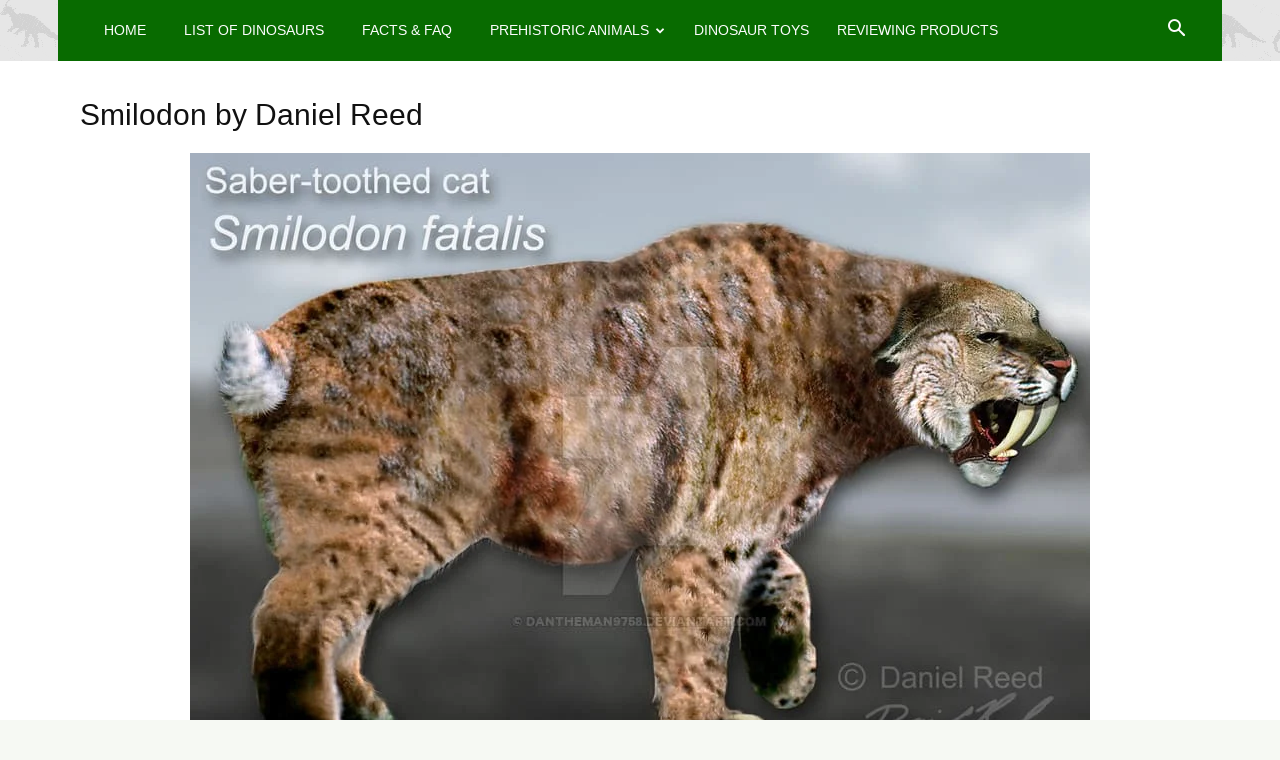

--- FILE ---
content_type: text/html; charset=UTF-8
request_url: https://newdinosaurs.com/110_smilodon_daniel_reed/
body_size: 19988
content:
<!doctype html >
<!--[if IE 8]>    <html class="ie8" lang="en"> <![endif]-->
<!--[if IE 9]>    <html class="ie9" lang="en"> <![endif]-->
<!--[if gt IE 8]><!--> <html lang="en-US"> <!--<![endif]-->
<head>
	<script async src="https://pagead2.googlesyndication.com/pagead/js/adsbygoogle.js?client=ca-pub-3349290372589316"
     crossorigin="anonymous"></script>
    <title>Smilodon by Daniel Reed</title>
    <meta charset="UTF-8" />
    <meta name="viewport" content="width=device-width, initial-scale=1.0">
    <link rel="pingback" href="https://newdinosaurs.com/xmlrpc.php" />
    <meta name='robots' content='noindex, follow' />

	<!-- This site is optimized with the Yoast SEO Premium plugin v26.6 (Yoast SEO v26.6) - https://yoast.com/wordpress/plugins/seo/ -->
	<meta property="og:locale" content="en_US" />
	<meta property="og:type" content="article" />
	<meta property="og:title" content="Smilodon by Daniel Reed" />
	<meta property="og:description" content="Smilodon by Daniel Reed" />
	<meta property="og:url" content="https://newdinosaurs.com/110_smilodon_daniel_reed/" />
	<meta property="og:site_name" content="Dinosaurs - Pictures and Facts" />
	<meta property="article:modified_time" content="2016-01-20T10:49:42+00:00" />
	<meta property="og:image" content="https://newdinosaurs.com/110_smilodon_daniel_reed" />
	<meta property="og:image:width" content="900" />
	<meta property="og:image:height" content="636" />
	<meta property="og:image:type" content="image/jpeg" />
	<meta name="twitter:card" content="summary_large_image" />
	<script type="application/ld+json" class="yoast-schema-graph">{"@context":"https://schema.org","@graph":[{"@type":"WebPage","@id":"https://newdinosaurs.com/110_smilodon_daniel_reed/","url":"https://newdinosaurs.com/110_smilodon_daniel_reed/","name":"Smilodon by Daniel Reed","isPartOf":{"@id":"https://newdinosaurs.com/#website"},"primaryImageOfPage":{"@id":"https://newdinosaurs.com/110_smilodon_daniel_reed/#primaryimage"},"image":{"@id":"https://newdinosaurs.com/110_smilodon_daniel_reed/#primaryimage"},"thumbnailUrl":"https://newdinosaurs.com/wp-content/uploads/2016/01/110_smilodon_daniel_reed.jpg","datePublished":"2016-01-08T08:53:03+00:00","dateModified":"2016-01-20T10:49:42+00:00","breadcrumb":{"@id":"https://newdinosaurs.com/110_smilodon_daniel_reed/#breadcrumb"},"inLanguage":"en-US","potentialAction":[{"@type":"ReadAction","target":["https://newdinosaurs.com/110_smilodon_daniel_reed/"]}]},{"@type":"ImageObject","inLanguage":"en-US","@id":"https://newdinosaurs.com/110_smilodon_daniel_reed/#primaryimage","url":"https://newdinosaurs.com/wp-content/uploads/2016/01/110_smilodon_daniel_reed.jpg","contentUrl":"https://newdinosaurs.com/wp-content/uploads/2016/01/110_smilodon_daniel_reed.jpg","width":900,"height":636,"caption":"Smilodon by Daniel Reed"},{"@type":"BreadcrumbList","@id":"https://newdinosaurs.com/110_smilodon_daniel_reed/#breadcrumb","itemListElement":[{"@type":"ListItem","position":1,"name":"Home","item":"https://newdinosaurs.com/"},{"@type":"ListItem","position":2,"name":"Smilodon by Daniel Reed"}]},{"@type":"WebSite","@id":"https://newdinosaurs.com/#website","url":"https://newdinosaurs.com/","name":"Dinosaurs - Pictures and Facts","description":"Pictures of dinosaurs, facts and other prehistoric animals.","publisher":{"@id":"https://newdinosaurs.com/#organization"},"potentialAction":[{"@type":"SearchAction","target":{"@type":"EntryPoint","urlTemplate":"https://newdinosaurs.com/?s={search_term_string}"},"query-input":{"@type":"PropertyValueSpecification","valueRequired":true,"valueName":"search_term_string"}}],"inLanguage":"en-US"},{"@type":"Organization","@id":"https://newdinosaurs.com/#organization","name":"NewDinosaurs.com","url":"https://newdinosaurs.com/","logo":{"@type":"ImageObject","inLanguage":"en-US","@id":"https://newdinosaurs.com/#/schema/logo/image/","url":"https://newdinosaurs.com/wp-content/uploads/2022/11/Dinosaur-Toys.jpg","contentUrl":"https://newdinosaurs.com/wp-content/uploads/2022/11/Dinosaur-Toys.jpg","width":607,"height":326,"caption":"NewDinosaurs.com"},"image":{"@id":"https://newdinosaurs.com/#/schema/logo/image/"}}]}</script>
	<!-- / Yoast SEO Premium plugin. -->


<link rel='dns-prefetch' href='//www.googletagmanager.com' />
<link rel='dns-prefetch' href='//pagead2.googlesyndication.com' />
<style id='wp-img-auto-sizes-contain-inline-css' type='text/css'>
img:is([sizes=auto i],[sizes^="auto," i]){contain-intrinsic-size:3000px 1500px}
/*# sourceURL=wp-img-auto-sizes-contain-inline-css */
</style>
<style id='wp-block-library-inline-css' type='text/css'>
:root{--wp-block-synced-color:#7a00df;--wp-block-synced-color--rgb:122,0,223;--wp-bound-block-color:var(--wp-block-synced-color);--wp-editor-canvas-background:#ddd;--wp-admin-theme-color:#007cba;--wp-admin-theme-color--rgb:0,124,186;--wp-admin-theme-color-darker-10:#006ba1;--wp-admin-theme-color-darker-10--rgb:0,107,160.5;--wp-admin-theme-color-darker-20:#005a87;--wp-admin-theme-color-darker-20--rgb:0,90,135;--wp-admin-border-width-focus:2px}@media (min-resolution:192dpi){:root{--wp-admin-border-width-focus:1.5px}}.wp-element-button{cursor:pointer}:root .has-very-light-gray-background-color{background-color:#eee}:root .has-very-dark-gray-background-color{background-color:#313131}:root .has-very-light-gray-color{color:#eee}:root .has-very-dark-gray-color{color:#313131}:root .has-vivid-green-cyan-to-vivid-cyan-blue-gradient-background{background:linear-gradient(135deg,#00d084,#0693e3)}:root .has-purple-crush-gradient-background{background:linear-gradient(135deg,#34e2e4,#4721fb 50%,#ab1dfe)}:root .has-hazy-dawn-gradient-background{background:linear-gradient(135deg,#faaca8,#dad0ec)}:root .has-subdued-olive-gradient-background{background:linear-gradient(135deg,#fafae1,#67a671)}:root .has-atomic-cream-gradient-background{background:linear-gradient(135deg,#fdd79a,#004a59)}:root .has-nightshade-gradient-background{background:linear-gradient(135deg,#330968,#31cdcf)}:root .has-midnight-gradient-background{background:linear-gradient(135deg,#020381,#2874fc)}:root{--wp--preset--font-size--normal:16px;--wp--preset--font-size--huge:42px}.has-regular-font-size{font-size:1em}.has-larger-font-size{font-size:2.625em}.has-normal-font-size{font-size:var(--wp--preset--font-size--normal)}.has-huge-font-size{font-size:var(--wp--preset--font-size--huge)}.has-text-align-center{text-align:center}.has-text-align-left{text-align:left}.has-text-align-right{text-align:right}.has-fit-text{white-space:nowrap!important}#end-resizable-editor-section{display:none}.aligncenter{clear:both}.items-justified-left{justify-content:flex-start}.items-justified-center{justify-content:center}.items-justified-right{justify-content:flex-end}.items-justified-space-between{justify-content:space-between}.screen-reader-text{border:0;clip-path:inset(50%);height:1px;margin:-1px;overflow:hidden;padding:0;position:absolute;width:1px;word-wrap:normal!important}.screen-reader-text:focus{background-color:#ddd;clip-path:none;color:#444;display:block;font-size:1em;height:auto;left:5px;line-height:normal;padding:15px 23px 14px;text-decoration:none;top:5px;width:auto;z-index:100000}html :where(.has-border-color){border-style:solid}html :where([style*=border-top-color]){border-top-style:solid}html :where([style*=border-right-color]){border-right-style:solid}html :where([style*=border-bottom-color]){border-bottom-style:solid}html :where([style*=border-left-color]){border-left-style:solid}html :where([style*=border-width]){border-style:solid}html :where([style*=border-top-width]){border-top-style:solid}html :where([style*=border-right-width]){border-right-style:solid}html :where([style*=border-bottom-width]){border-bottom-style:solid}html :where([style*=border-left-width]){border-left-style:solid}html :where(img[class*=wp-image-]){height:auto;max-width:100%}:where(figure){margin:0 0 1em}html :where(.is-position-sticky){--wp-admin--admin-bar--position-offset:var(--wp-admin--admin-bar--height,0px)}@media screen and (max-width:600px){html :where(.is-position-sticky){--wp-admin--admin-bar--position-offset:0px}}

/*# sourceURL=wp-block-library-inline-css */
</style><style id='global-styles-inline-css' type='text/css'>
:root{--wp--preset--aspect-ratio--square: 1;--wp--preset--aspect-ratio--4-3: 4/3;--wp--preset--aspect-ratio--3-4: 3/4;--wp--preset--aspect-ratio--3-2: 3/2;--wp--preset--aspect-ratio--2-3: 2/3;--wp--preset--aspect-ratio--16-9: 16/9;--wp--preset--aspect-ratio--9-16: 9/16;--wp--preset--color--black: #000000;--wp--preset--color--cyan-bluish-gray: #abb8c3;--wp--preset--color--white: #ffffff;--wp--preset--color--pale-pink: #f78da7;--wp--preset--color--vivid-red: #cf2e2e;--wp--preset--color--luminous-vivid-orange: #ff6900;--wp--preset--color--luminous-vivid-amber: #fcb900;--wp--preset--color--light-green-cyan: #7bdcb5;--wp--preset--color--vivid-green-cyan: #00d084;--wp--preset--color--pale-cyan-blue: #8ed1fc;--wp--preset--color--vivid-cyan-blue: #0693e3;--wp--preset--color--vivid-purple: #9b51e0;--wp--preset--gradient--vivid-cyan-blue-to-vivid-purple: linear-gradient(135deg,rgb(6,147,227) 0%,rgb(155,81,224) 100%);--wp--preset--gradient--light-green-cyan-to-vivid-green-cyan: linear-gradient(135deg,rgb(122,220,180) 0%,rgb(0,208,130) 100%);--wp--preset--gradient--luminous-vivid-amber-to-luminous-vivid-orange: linear-gradient(135deg,rgb(252,185,0) 0%,rgb(255,105,0) 100%);--wp--preset--gradient--luminous-vivid-orange-to-vivid-red: linear-gradient(135deg,rgb(255,105,0) 0%,rgb(207,46,46) 100%);--wp--preset--gradient--very-light-gray-to-cyan-bluish-gray: linear-gradient(135deg,rgb(238,238,238) 0%,rgb(169,184,195) 100%);--wp--preset--gradient--cool-to-warm-spectrum: linear-gradient(135deg,rgb(74,234,220) 0%,rgb(151,120,209) 20%,rgb(207,42,186) 40%,rgb(238,44,130) 60%,rgb(251,105,98) 80%,rgb(254,248,76) 100%);--wp--preset--gradient--blush-light-purple: linear-gradient(135deg,rgb(255,206,236) 0%,rgb(152,150,240) 100%);--wp--preset--gradient--blush-bordeaux: linear-gradient(135deg,rgb(254,205,165) 0%,rgb(254,45,45) 50%,rgb(107,0,62) 100%);--wp--preset--gradient--luminous-dusk: linear-gradient(135deg,rgb(255,203,112) 0%,rgb(199,81,192) 50%,rgb(65,88,208) 100%);--wp--preset--gradient--pale-ocean: linear-gradient(135deg,rgb(255,245,203) 0%,rgb(182,227,212) 50%,rgb(51,167,181) 100%);--wp--preset--gradient--electric-grass: linear-gradient(135deg,rgb(202,248,128) 0%,rgb(113,206,126) 100%);--wp--preset--gradient--midnight: linear-gradient(135deg,rgb(2,3,129) 0%,rgb(40,116,252) 100%);--wp--preset--font-size--small: 13px;--wp--preset--font-size--medium: 20px;--wp--preset--font-size--large: 36px;--wp--preset--font-size--x-large: 42px;--wp--preset--spacing--20: 0.44rem;--wp--preset--spacing--30: 0.67rem;--wp--preset--spacing--40: 1rem;--wp--preset--spacing--50: 1.5rem;--wp--preset--spacing--60: 2.25rem;--wp--preset--spacing--70: 3.38rem;--wp--preset--spacing--80: 5.06rem;--wp--preset--shadow--natural: 6px 6px 9px rgba(0, 0, 0, 0.2);--wp--preset--shadow--deep: 12px 12px 50px rgba(0, 0, 0, 0.4);--wp--preset--shadow--sharp: 6px 6px 0px rgba(0, 0, 0, 0.2);--wp--preset--shadow--outlined: 6px 6px 0px -3px rgb(255, 255, 255), 6px 6px rgb(0, 0, 0);--wp--preset--shadow--crisp: 6px 6px 0px rgb(0, 0, 0);}:where(.is-layout-flex){gap: 0.5em;}:where(.is-layout-grid){gap: 0.5em;}body .is-layout-flex{display: flex;}.is-layout-flex{flex-wrap: wrap;align-items: center;}.is-layout-flex > :is(*, div){margin: 0;}body .is-layout-grid{display: grid;}.is-layout-grid > :is(*, div){margin: 0;}:where(.wp-block-columns.is-layout-flex){gap: 2em;}:where(.wp-block-columns.is-layout-grid){gap: 2em;}:where(.wp-block-post-template.is-layout-flex){gap: 1.25em;}:where(.wp-block-post-template.is-layout-grid){gap: 1.25em;}.has-black-color{color: var(--wp--preset--color--black) !important;}.has-cyan-bluish-gray-color{color: var(--wp--preset--color--cyan-bluish-gray) !important;}.has-white-color{color: var(--wp--preset--color--white) !important;}.has-pale-pink-color{color: var(--wp--preset--color--pale-pink) !important;}.has-vivid-red-color{color: var(--wp--preset--color--vivid-red) !important;}.has-luminous-vivid-orange-color{color: var(--wp--preset--color--luminous-vivid-orange) !important;}.has-luminous-vivid-amber-color{color: var(--wp--preset--color--luminous-vivid-amber) !important;}.has-light-green-cyan-color{color: var(--wp--preset--color--light-green-cyan) !important;}.has-vivid-green-cyan-color{color: var(--wp--preset--color--vivid-green-cyan) !important;}.has-pale-cyan-blue-color{color: var(--wp--preset--color--pale-cyan-blue) !important;}.has-vivid-cyan-blue-color{color: var(--wp--preset--color--vivid-cyan-blue) !important;}.has-vivid-purple-color{color: var(--wp--preset--color--vivid-purple) !important;}.has-black-background-color{background-color: var(--wp--preset--color--black) !important;}.has-cyan-bluish-gray-background-color{background-color: var(--wp--preset--color--cyan-bluish-gray) !important;}.has-white-background-color{background-color: var(--wp--preset--color--white) !important;}.has-pale-pink-background-color{background-color: var(--wp--preset--color--pale-pink) !important;}.has-vivid-red-background-color{background-color: var(--wp--preset--color--vivid-red) !important;}.has-luminous-vivid-orange-background-color{background-color: var(--wp--preset--color--luminous-vivid-orange) !important;}.has-luminous-vivid-amber-background-color{background-color: var(--wp--preset--color--luminous-vivid-amber) !important;}.has-light-green-cyan-background-color{background-color: var(--wp--preset--color--light-green-cyan) !important;}.has-vivid-green-cyan-background-color{background-color: var(--wp--preset--color--vivid-green-cyan) !important;}.has-pale-cyan-blue-background-color{background-color: var(--wp--preset--color--pale-cyan-blue) !important;}.has-vivid-cyan-blue-background-color{background-color: var(--wp--preset--color--vivid-cyan-blue) !important;}.has-vivid-purple-background-color{background-color: var(--wp--preset--color--vivid-purple) !important;}.has-black-border-color{border-color: var(--wp--preset--color--black) !important;}.has-cyan-bluish-gray-border-color{border-color: var(--wp--preset--color--cyan-bluish-gray) !important;}.has-white-border-color{border-color: var(--wp--preset--color--white) !important;}.has-pale-pink-border-color{border-color: var(--wp--preset--color--pale-pink) !important;}.has-vivid-red-border-color{border-color: var(--wp--preset--color--vivid-red) !important;}.has-luminous-vivid-orange-border-color{border-color: var(--wp--preset--color--luminous-vivid-orange) !important;}.has-luminous-vivid-amber-border-color{border-color: var(--wp--preset--color--luminous-vivid-amber) !important;}.has-light-green-cyan-border-color{border-color: var(--wp--preset--color--light-green-cyan) !important;}.has-vivid-green-cyan-border-color{border-color: var(--wp--preset--color--vivid-green-cyan) !important;}.has-pale-cyan-blue-border-color{border-color: var(--wp--preset--color--pale-cyan-blue) !important;}.has-vivid-cyan-blue-border-color{border-color: var(--wp--preset--color--vivid-cyan-blue) !important;}.has-vivid-purple-border-color{border-color: var(--wp--preset--color--vivid-purple) !important;}.has-vivid-cyan-blue-to-vivid-purple-gradient-background{background: var(--wp--preset--gradient--vivid-cyan-blue-to-vivid-purple) !important;}.has-light-green-cyan-to-vivid-green-cyan-gradient-background{background: var(--wp--preset--gradient--light-green-cyan-to-vivid-green-cyan) !important;}.has-luminous-vivid-amber-to-luminous-vivid-orange-gradient-background{background: var(--wp--preset--gradient--luminous-vivid-amber-to-luminous-vivid-orange) !important;}.has-luminous-vivid-orange-to-vivid-red-gradient-background{background: var(--wp--preset--gradient--luminous-vivid-orange-to-vivid-red) !important;}.has-very-light-gray-to-cyan-bluish-gray-gradient-background{background: var(--wp--preset--gradient--very-light-gray-to-cyan-bluish-gray) !important;}.has-cool-to-warm-spectrum-gradient-background{background: var(--wp--preset--gradient--cool-to-warm-spectrum) !important;}.has-blush-light-purple-gradient-background{background: var(--wp--preset--gradient--blush-light-purple) !important;}.has-blush-bordeaux-gradient-background{background: var(--wp--preset--gradient--blush-bordeaux) !important;}.has-luminous-dusk-gradient-background{background: var(--wp--preset--gradient--luminous-dusk) !important;}.has-pale-ocean-gradient-background{background: var(--wp--preset--gradient--pale-ocean) !important;}.has-electric-grass-gradient-background{background: var(--wp--preset--gradient--electric-grass) !important;}.has-midnight-gradient-background{background: var(--wp--preset--gradient--midnight) !important;}.has-small-font-size{font-size: var(--wp--preset--font-size--small) !important;}.has-medium-font-size{font-size: var(--wp--preset--font-size--medium) !important;}.has-large-font-size{font-size: var(--wp--preset--font-size--large) !important;}.has-x-large-font-size{font-size: var(--wp--preset--font-size--x-large) !important;}
/*# sourceURL=global-styles-inline-css */
</style>

<style id='classic-theme-styles-inline-css' type='text/css'>
/*! This file is auto-generated */
.wp-block-button__link{color:#fff;background-color:#32373c;border-radius:9999px;box-shadow:none;text-decoration:none;padding:calc(.667em + 2px) calc(1.333em + 2px);font-size:1.125em}.wp-block-file__button{background:#32373c;color:#fff;text-decoration:none}
/*# sourceURL=/wp-includes/css/classic-themes.min.css */
</style>
<link rel='stylesheet' id='heateor_sss_frontend_css-css' href='https://newdinosaurs.com/wp-content/plugins/sassy-social-share/public/css/sassy-social-share-public.css?ver=3.3.79' type='text/css' media='all' />
<style id='heateor_sss_frontend_css-inline-css' type='text/css'>
.heateor_sss_button_instagram span.heateor_sss_svg,a.heateor_sss_instagram span.heateor_sss_svg{background:radial-gradient(circle at 30% 107%,#fdf497 0,#fdf497 5%,#fd5949 45%,#d6249f 60%,#285aeb 90%)}.heateor_sss_horizontal_sharing .heateor_sss_svg,.heateor_sss_standard_follow_icons_container .heateor_sss_svg{color:#fff;border-width:0px;border-style:solid;border-color:transparent}.heateor_sss_horizontal_sharing .heateorSssTCBackground{color:#666}.heateor_sss_horizontal_sharing span.heateor_sss_svg:hover,.heateor_sss_standard_follow_icons_container span.heateor_sss_svg:hover{border-color:transparent;}.heateor_sss_vertical_sharing span.heateor_sss_svg,.heateor_sss_floating_follow_icons_container span.heateor_sss_svg{color:#fff;border-width:0px;border-style:solid;border-color:transparent;}.heateor_sss_vertical_sharing .heateorSssTCBackground{color:#666;}.heateor_sss_vertical_sharing span.heateor_sss_svg:hover,.heateor_sss_floating_follow_icons_container span.heateor_sss_svg:hover{border-color:transparent;}@media screen and (max-width:783px) {.heateor_sss_vertical_sharing{display:none!important}}
/*# sourceURL=heateor_sss_frontend_css-inline-css */
</style>
<link rel='stylesheet' id='td-theme-css' href='https://newdinosaurs.com/wp-content/themes/Newspaper/style.css?ver=9.2.2c' type='text/css' media='all' />
<link rel='stylesheet' id='polyfill-css-css' href='https://newdinosaurs.com/wp-content/themes/Newspaper-child/css/polyfill.object-fit.css?ver=6.9' type='text/css' media='all' />
<link rel='stylesheet' id='td-theme-child-css' href='https://newdinosaurs.com/wp-content/themes/Newspaper-child/style.css?ver=9.2.2c' type='text/css' media='all' />
<script type="text/javascript" src="https://newdinosaurs.com/wp-includes/js/jquery/jquery.min.js?ver=3.7.1" id="jquery-core-js"></script>
<script type="text/javascript" src="https://newdinosaurs.com/wp-includes/js/jquery/jquery-migrate.min.js?ver=3.4.1" id="jquery-migrate-js"></script>

<!-- Google tag (gtag.js) snippet added by Site Kit -->
<!-- Google Analytics snippet added by Site Kit -->
<script type="text/javascript" src="https://www.googletagmanager.com/gtag/js?id=GT-T566C9P" id="google_gtagjs-js" async></script>
<script type="text/javascript" id="google_gtagjs-js-after">
/* <![CDATA[ */
window.dataLayer = window.dataLayer || [];function gtag(){dataLayer.push(arguments);}
gtag("set","linker",{"domains":["newdinosaurs.com"]});
gtag("js", new Date());
gtag("set", "developer_id.dZTNiMT", true);
gtag("config", "GT-T566C9P");
//# sourceURL=google_gtagjs-js-after
/* ]]> */
</script>
<script type="text/javascript" src="https://newdinosaurs.com/wp-content/themes/Newspaper-child/js/engine.js?ver=6.9" id="engine-js"></script>
<script type="text/javascript" src="https://newdinosaurs.com/wp-content/themes/Newspaper-child/js/polyfill.object-fit.min.js?ver=6.9" id="polyfill-js-js"></script>
<meta name="generator" content="Site Kit by Google 1.168.0" /><!--[if lt IE 9]><script src="https://cdnjs.cloudflare.com/ajax/libs/html5shiv/3.7.3/html5shiv.js"></script><![endif]-->
    
<!-- Google AdSense meta tags added by Site Kit -->
<meta name="google-adsense-platform-account" content="ca-host-pub-2644536267352236">
<meta name="google-adsense-platform-domain" content="sitekit.withgoogle.com">
<!-- End Google AdSense meta tags added by Site Kit -->

<!-- Google AdSense snippet added by Site Kit -->
<script type="text/javascript" async="async" src="https://pagead2.googlesyndication.com/pagead/js/adsbygoogle.js?client=ca-pub-9333270579543735&amp;host=ca-host-pub-2644536267352236" crossorigin="anonymous"></script>

<!-- End Google AdSense snippet added by Site Kit -->

<!-- JS generated by theme -->

<script>
    
    

	    var tdBlocksArray = []; //here we store all the items for the current page

	    //td_block class - each ajax block uses a object of this class for requests
	    function tdBlock() {
		    this.id = '';
		    this.block_type = 1; //block type id (1-234 etc)
		    this.atts = '';
		    this.td_column_number = '';
		    this.td_current_page = 1; //
		    this.post_count = 0; //from wp
		    this.found_posts = 0; //from wp
		    this.max_num_pages = 0; //from wp
		    this.td_filter_value = ''; //current live filter value
		    this.is_ajax_running = false;
		    this.td_user_action = ''; // load more or infinite loader (used by the animation)
		    this.header_color = '';
		    this.ajax_pagination_infinite_stop = ''; //show load more at page x
	    }


        // td_js_generator - mini detector
        (function(){
            var htmlTag = document.getElementsByTagName("html")[0];

	        if ( navigator.userAgent.indexOf("MSIE 10.0") > -1 ) {
                htmlTag.className += ' ie10';
            }

            if ( !!navigator.userAgent.match(/Trident.*rv\:11\./) ) {
                htmlTag.className += ' ie11';
            }

	        if ( navigator.userAgent.indexOf("Edge") > -1 ) {
                htmlTag.className += ' ieEdge';
            }

            if ( /(iPad|iPhone|iPod)/g.test(navigator.userAgent) ) {
                htmlTag.className += ' td-md-is-ios';
            }

            var user_agent = navigator.userAgent.toLowerCase();
            if ( user_agent.indexOf("android") > -1 ) {
                htmlTag.className += ' td-md-is-android';
            }

            if ( -1 !== navigator.userAgent.indexOf('Mac OS X')  ) {
                htmlTag.className += ' td-md-is-os-x';
            }

            if ( /chrom(e|ium)/.test(navigator.userAgent.toLowerCase()) ) {
               htmlTag.className += ' td-md-is-chrome';
            }

            if ( -1 !== navigator.userAgent.indexOf('Firefox') ) {
                htmlTag.className += ' td-md-is-firefox';
            }

            if ( -1 !== navigator.userAgent.indexOf('Safari') && -1 === navigator.userAgent.indexOf('Chrome') ) {
                htmlTag.className += ' td-md-is-safari';
            }

            if( -1 !== navigator.userAgent.indexOf('IEMobile') ){
                htmlTag.className += ' td-md-is-iemobile';
            }

        })();




        var tdLocalCache = {};

        ( function () {
            "use strict";

            tdLocalCache = {
                data: {},
                remove: function (resource_id) {
                    delete tdLocalCache.data[resource_id];
                },
                exist: function (resource_id) {
                    return tdLocalCache.data.hasOwnProperty(resource_id) && tdLocalCache.data[resource_id] !== null;
                },
                get: function (resource_id) {
                    return tdLocalCache.data[resource_id];
                },
                set: function (resource_id, cachedData) {
                    tdLocalCache.remove(resource_id);
                    tdLocalCache.data[resource_id] = cachedData;
                }
            };
        })();

    
    
var td_viewport_interval_list=[{"limitBottom":767,"sidebarWidth":228},{"limitBottom":1018,"sidebarWidth":300},{"limitBottom":1140,"sidebarWidth":324}];
var td_ajax_url="https:\/\/newdinosaurs.com\/wp-admin\/admin-ajax.php?td_theme_name=Newspaper&v=9.2.2";
var td_get_template_directory_uri="https:\/\/newdinosaurs.com\/wp-content\/themes\/Newspaper";
var tds_snap_menu="";
var tds_logo_on_sticky="show_header_logo";
var tds_header_style="5";
var td_please_wait="Please wait...";
var td_email_user_pass_incorrect="User or password incorrect!";
var td_email_user_incorrect="Email or username incorrect!";
var td_email_incorrect="Email incorrect!";
var tds_more_articles_on_post_enable="show";
var tds_more_articles_on_post_time_to_wait="";
var tds_more_articles_on_post_pages_distance_from_top=0;
var tds_theme_color_site_wide="#569622";
var tds_smart_sidebar="";
var tdThemeName="Newspaper";
var td_magnific_popup_translation_tPrev="Previous (Left arrow key)";
var td_magnific_popup_translation_tNext="Next (Right arrow key)";
var td_magnific_popup_translation_tCounter="%curr% of %total%";
var td_magnific_popup_translation_ajax_tError="The content from %url% could not be loaded.";
var td_magnific_popup_translation_image_tError="The image #%curr% could not be loaded.";
var tdDateNamesI18n={"month_names":["January","February","March","April","May","June","July","August","September","October","November","December"],"month_names_short":["Jan","Feb","Mar","Apr","May","Jun","Jul","Aug","Sep","Oct","Nov","Dec"],"day_names":["Sunday","Monday","Tuesday","Wednesday","Thursday","Friday","Saturday"],"day_names_short":["Sun","Mon","Tue","Wed","Thu","Fri","Sat"]};
var td_ad_background_click_link="";
var td_ad_background_click_target="";
</script>


<!-- Header style compiled by theme -->

<style>
    

body {
	background-color:#f6f9f3;
	background-image:url("/wp-content/uploads/2016/11/canstockphoto4721718_new.gif");
	background-attachment:fixed;
}
.td-header-wrap .black-menu .sf-menu > .current-menu-item > a,
    .td-header-wrap .black-menu .sf-menu > .current-menu-ancestor > a,
    .td-header-wrap .black-menu .sf-menu > .current-category-ancestor > a,
    .td-header-wrap .black-menu .sf-menu > li > a:hover,
    .td-header-wrap .black-menu .sf-menu > .sfHover > a,
    .td-header-style-12 .td-header-menu-wrap-full,
    .sf-menu > .current-menu-item > a:after,
    .sf-menu > .current-menu-ancestor > a:after,
    .sf-menu > .current-category-ancestor > a:after,
    .sf-menu > li:hover > a:after,
    .sf-menu > .sfHover > a:after,
    .td-header-style-12 .td-affix,
    .header-search-wrap .td-drop-down-search:after,
    .header-search-wrap .td-drop-down-search .btn:hover,
    input[type=submit]:hover,
    .td-read-more a,
    .td-post-category:hover,
    .td-grid-style-1.td-hover-1 .td-big-grid-post:hover .td-post-category,
    .td-grid-style-5.td-hover-1 .td-big-grid-post:hover .td-post-category,
    .td_top_authors .td-active .td-author-post-count,
    .td_top_authors .td-active .td-author-comments-count,
    .td_top_authors .td_mod_wrap:hover .td-author-post-count,
    .td_top_authors .td_mod_wrap:hover .td-author-comments-count,
    .td-404-sub-sub-title a:hover,
    .td-search-form-widget .wpb_button:hover,
    .td-rating-bar-wrap div,
    .td_category_template_3 .td-current-sub-category,
    .dropcap,
    .td_wrapper_video_playlist .td_video_controls_playlist_wrapper,
    .wpb_default,
    .wpb_default:hover,
    .td-left-smart-list:hover,
    .td-right-smart-list:hover,
    .woocommerce-checkout .woocommerce input.button:hover,
    .woocommerce-page .woocommerce a.button:hover,
    .woocommerce-account div.woocommerce .button:hover,
    #bbpress-forums button:hover,
    .bbp_widget_login .button:hover,
    .td-footer-wrapper .td-post-category,
    .td-footer-wrapper .widget_product_search input[type="submit"]:hover,
    .woocommerce .product a.button:hover,
    .woocommerce .product #respond input#submit:hover,
    .woocommerce .checkout input#place_order:hover,
    .woocommerce .woocommerce.widget .button:hover,
    .single-product .product .summary .cart .button:hover,
    .woocommerce-cart .woocommerce table.cart .button:hover,
    .woocommerce-cart .woocommerce .shipping-calculator-form .button:hover,
    .td-next-prev-wrap a:hover,
    .td-load-more-wrap a:hover,
    .td-post-small-box a:hover,
    .page-nav .current,
    .page-nav:first-child > div,
    .td_category_template_8 .td-category-header .td-category a.td-current-sub-category,
    .td_category_template_4 .td-category-siblings .td-category a:hover,
    #bbpress-forums .bbp-pagination .current,
    #bbpress-forums #bbp-single-user-details #bbp-user-navigation li.current a,
    .td-theme-slider:hover .slide-meta-cat a,
    a.vc_btn-black:hover,
    .td-trending-now-wrapper:hover .td-trending-now-title,
    .td-scroll-up,
    .td-smart-list-button:hover,
    .td-weather-information:before,
    .td-weather-week:before,
    .td_block_exchange .td-exchange-header:before,
    .td_block_big_grid_9.td-grid-style-1 .td-post-category,
    .td_block_big_grid_9.td-grid-style-5 .td-post-category,
    .td-grid-style-6.td-hover-1 .td-module-thumb:after,
    .td-pulldown-syle-2 .td-subcat-dropdown ul:after,
    .td_block_template_9 .td-block-title:after,
    .td_block_template_15 .td-block-title:before,
    div.wpforms-container .wpforms-form div.wpforms-submit-container button[type=submit] {
        background-color: #569622;
    }

    .td_block_template_4 .td-related-title .td-cur-simple-item:before {
        border-color: #569622 transparent transparent transparent !important;
    }

    .woocommerce .woocommerce-message .button:hover,
    .woocommerce .woocommerce-error .button:hover,
    .woocommerce .woocommerce-info .button:hover {
        background-color: #569622 !important;
    }
    
    
    .td_block_template_4 .td-related-title .td-cur-simple-item,
    .td_block_template_3 .td-related-title .td-cur-simple-item,
    .td_block_template_9 .td-related-title:after {
        background-color: #569622;
    }

    .woocommerce .product .onsale,
    .woocommerce.widget .ui-slider .ui-slider-handle {
        background: none #569622;
    }

    .woocommerce.widget.widget_layered_nav_filters ul li a {
        background: none repeat scroll 0 0 #569622 !important;
    }

    a,
    cite a:hover,
    .td_mega_menu_sub_cats .cur-sub-cat,
    .td-mega-span h3 a:hover,
    .td_mod_mega_menu:hover .entry-title a,
    .header-search-wrap .result-msg a:hover,
    .td-header-top-menu .td-drop-down-search .td_module_wrap:hover .entry-title a,
    .td-header-top-menu .td-icon-search:hover,
    .td-header-wrap .result-msg a:hover,
    .top-header-menu li a:hover,
    .top-header-menu .current-menu-item > a,
    .top-header-menu .current-menu-ancestor > a,
    .top-header-menu .current-category-ancestor > a,
    .td-social-icon-wrap > a:hover,
    .td-header-sp-top-widget .td-social-icon-wrap a:hover,
    .td-page-content blockquote p,
    .td-post-content blockquote p,
    .mce-content-body blockquote p,
    .comment-content blockquote p,
    .wpb_text_column blockquote p,
    .td_block_text_with_title blockquote p,
    .td_module_wrap:hover .entry-title a,
    .td-subcat-filter .td-subcat-list a:hover,
    .td-subcat-filter .td-subcat-dropdown a:hover,
    .td_quote_on_blocks,
    .dropcap2,
    .dropcap3,
    .td_top_authors .td-active .td-authors-name a,
    .td_top_authors .td_mod_wrap:hover .td-authors-name a,
    .td-post-next-prev-content a:hover,
    .author-box-wrap .td-author-social a:hover,
    .td-author-name a:hover,
    .td-author-url a:hover,
    .td_mod_related_posts:hover h3 > a,
    .td-post-template-11 .td-related-title .td-related-left:hover,
    .td-post-template-11 .td-related-title .td-related-right:hover,
    .td-post-template-11 .td-related-title .td-cur-simple-item,
    .td-post-template-11 .td_block_related_posts .td-next-prev-wrap a:hover,
    .comment-reply-link:hover,
    .logged-in-as a:hover,
    #cancel-comment-reply-link:hover,
    .td-search-query,
    .td-category-header .td-pulldown-category-filter-link:hover,
    .td-category-siblings .td-subcat-dropdown a:hover,
    .td-category-siblings .td-subcat-dropdown a.td-current-sub-category,
    .widget a:hover,
    .td_wp_recentcomments a:hover,
    .archive .widget_archive .current,
    .archive .widget_archive .current a,
    .widget_calendar tfoot a:hover,
    .woocommerce a.added_to_cart:hover,
    .woocommerce-account .woocommerce-MyAccount-navigation a:hover,
    #bbpress-forums li.bbp-header .bbp-reply-content span a:hover,
    #bbpress-forums .bbp-forum-freshness a:hover,
    #bbpress-forums .bbp-topic-freshness a:hover,
    #bbpress-forums .bbp-forums-list li a:hover,
    #bbpress-forums .bbp-forum-title:hover,
    #bbpress-forums .bbp-topic-permalink:hover,
    #bbpress-forums .bbp-topic-started-by a:hover,
    #bbpress-forums .bbp-topic-started-in a:hover,
    #bbpress-forums .bbp-body .super-sticky li.bbp-topic-title .bbp-topic-permalink,
    #bbpress-forums .bbp-body .sticky li.bbp-topic-title .bbp-topic-permalink,
    .widget_display_replies .bbp-author-name,
    .widget_display_topics .bbp-author-name,
    .footer-text-wrap .footer-email-wrap a,
    .td-subfooter-menu li a:hover,
    .footer-social-wrap a:hover,
    a.vc_btn-black:hover,
    .td-smart-list-dropdown-wrap .td-smart-list-button:hover,
    .td_module_17 .td-read-more a:hover,
    .td_module_18 .td-read-more a:hover,
    .td_module_19 .td-post-author-name a:hover,
    .td-instagram-user a,
    .td-pulldown-syle-2 .td-subcat-dropdown:hover .td-subcat-more span,
    .td-pulldown-syle-2 .td-subcat-dropdown:hover .td-subcat-more i,
    .td-pulldown-syle-3 .td-subcat-dropdown:hover .td-subcat-more span,
    .td-pulldown-syle-3 .td-subcat-dropdown:hover .td-subcat-more i,
    .td-block-title-wrap .td-wrapper-pulldown-filter .td-pulldown-filter-display-option:hover,
    .td-block-title-wrap .td-wrapper-pulldown-filter .td-pulldown-filter-display-option:hover i,
    .td-block-title-wrap .td-wrapper-pulldown-filter .td-pulldown-filter-link:hover,
    .td-block-title-wrap .td-wrapper-pulldown-filter .td-pulldown-filter-item .td-cur-simple-item,
    .td_block_template_2 .td-related-title .td-cur-simple-item,
    .td_block_template_5 .td-related-title .td-cur-simple-item,
    .td_block_template_6 .td-related-title .td-cur-simple-item,
    .td_block_template_7 .td-related-title .td-cur-simple-item,
    .td_block_template_8 .td-related-title .td-cur-simple-item,
    .td_block_template_9 .td-related-title .td-cur-simple-item,
    .td_block_template_10 .td-related-title .td-cur-simple-item,
    .td_block_template_11 .td-related-title .td-cur-simple-item,
    .td_block_template_12 .td-related-title .td-cur-simple-item,
    .td_block_template_13 .td-related-title .td-cur-simple-item,
    .td_block_template_14 .td-related-title .td-cur-simple-item,
    .td_block_template_15 .td-related-title .td-cur-simple-item,
    .td_block_template_16 .td-related-title .td-cur-simple-item,
    .td_block_template_17 .td-related-title .td-cur-simple-item,
    .td-theme-wrap .sf-menu ul .td-menu-item > a:hover,
    .td-theme-wrap .sf-menu ul .sfHover > a,
    .td-theme-wrap .sf-menu ul .current-menu-ancestor > a,
    .td-theme-wrap .sf-menu ul .current-category-ancestor > a,
    .td-theme-wrap .sf-menu ul .current-menu-item > a,
    .td_outlined_btn,
     .td_block_categories_tags .td-ct-item:hover {
        color: #569622;
    }

    a.vc_btn-black.vc_btn_square_outlined:hover,
    a.vc_btn-black.vc_btn_outlined:hover,
    .td-mega-menu-page .wpb_content_element ul li a:hover,
    .td-theme-wrap .td-aj-search-results .td_module_wrap:hover .entry-title a,
    .td-theme-wrap .header-search-wrap .result-msg a:hover {
        color: #569622 !important;
    }

    .td-next-prev-wrap a:hover,
    .td-load-more-wrap a:hover,
    .td-post-small-box a:hover,
    .page-nav .current,
    .page-nav:first-child > div,
    .td_category_template_8 .td-category-header .td-category a.td-current-sub-category,
    .td_category_template_4 .td-category-siblings .td-category a:hover,
    #bbpress-forums .bbp-pagination .current,
    .post .td_quote_box,
    .page .td_quote_box,
    a.vc_btn-black:hover,
    .td_block_template_5 .td-block-title > *,
    .td_outlined_btn {
        border-color: #569622;
    }

    .td_wrapper_video_playlist .td_video_currently_playing:after {
        border-color: #569622 !important;
    }

    .header-search-wrap .td-drop-down-search:before {
        border-color: transparent transparent #569622 transparent;
    }

    .block-title > span,
    .block-title > a,
    .block-title > label,
    .widgettitle,
    .widgettitle:after,
    .td-trending-now-title,
    .td-trending-now-wrapper:hover .td-trending-now-title,
    .wpb_tabs li.ui-tabs-active a,
    .wpb_tabs li:hover a,
    .vc_tta-container .vc_tta-color-grey.vc_tta-tabs-position-top.vc_tta-style-classic .vc_tta-tabs-container .vc_tta-tab.vc_active > a,
    .vc_tta-container .vc_tta-color-grey.vc_tta-tabs-position-top.vc_tta-style-classic .vc_tta-tabs-container .vc_tta-tab:hover > a,
    .td_block_template_1 .td-related-title .td-cur-simple-item,
    .woocommerce .product .products h2:not(.woocommerce-loop-product__title),
    .td-subcat-filter .td-subcat-dropdown:hover .td-subcat-more, 
    .td_3D_btn,
    .td_shadow_btn,
    .td_default_btn,
    .td_round_btn, 
    .td_outlined_btn:hover {
    	background-color: #569622;
    }

    .woocommerce div.product .woocommerce-tabs ul.tabs li.active {
    	background-color: #569622 !important;
    }

    .block-title,
    .td_block_template_1 .td-related-title,
    .wpb_tabs .wpb_tabs_nav,
    .vc_tta-container .vc_tta-color-grey.vc_tta-tabs-position-top.vc_tta-style-classic .vc_tta-tabs-container,
    .woocommerce div.product .woocommerce-tabs ul.tabs:before {
        border-color: #569622;
    }
    .td_block_wrap .td-subcat-item a.td-cur-simple-item {
	    color: #569622;
	}


    
    .td-grid-style-4 .entry-title
    {
        background-color: rgba(86, 150, 34, 0.7);
    }

    
    .td-header-wrap .td-header-top-menu-full,
    .td-header-wrap .top-header-menu .sub-menu {
        background-color: #58a02a;
    }
    .td-header-style-8 .td-header-top-menu-full {
        background-color: transparent;
    }
    .td-header-style-8 .td-header-top-menu-full .td-header-top-menu {
        background-color: #58a02a;
        padding-left: 15px;
        padding-right: 15px;
    }

    .td-header-wrap .td-header-top-menu-full .td-header-top-menu,
    .td-header-wrap .td-header-top-menu-full {
        border-bottom: none;
    }


    
    .td-header-top-menu,
    .td-header-top-menu a,
    .td-header-wrap .td-header-top-menu-full .td-header-top-menu,
    .td-header-wrap .td-header-top-menu-full a,
    .td-header-style-8 .td-header-top-menu,
    .td-header-style-8 .td-header-top-menu a,
    .td-header-top-menu .td-drop-down-search .entry-title a {
        color: #ededed;
    }

    
    .top-header-menu .current-menu-item > a,
    .top-header-menu .current-menu-ancestor > a,
    .top-header-menu .current-category-ancestor > a,
    .top-header-menu li a:hover,
    .td-header-sp-top-widget .td-icon-search:hover {
        color: #fcfcfc;
    }

    
    .td-header-wrap .td-header-menu-wrap-full,
    .td-header-menu-wrap.td-affix,
    .td-header-style-3 .td-header-main-menu,
    .td-header-style-3 .td-affix .td-header-main-menu,
    .td-header-style-4 .td-header-main-menu,
    .td-header-style-4 .td-affix .td-header-main-menu,
    .td-header-style-8 .td-header-menu-wrap.td-affix,
    .td-header-style-8 .td-header-top-menu-full {
		background-color: #086b00;
    }


    .td-boxed-layout .td-header-style-3 .td-header-menu-wrap,
    .td-boxed-layout .td-header-style-4 .td-header-menu-wrap,
    .td-header-style-3 .td_stretch_content .td-header-menu-wrap,
    .td-header-style-4 .td_stretch_content .td-header-menu-wrap {
    	background-color: #086b00 !important;
    }


    @media (min-width: 1019px) {
        .td-header-style-1 .td-header-sp-recs,
        .td-header-style-1 .td-header-sp-logo {
            margin-bottom: 28px;
        }
    }

    @media (min-width: 768px) and (max-width: 1018px) {
        .td-header-style-1 .td-header-sp-recs,
        .td-header-style-1 .td-header-sp-logo {
            margin-bottom: 14px;
        }
    }

    .td-header-style-7 .td-header-top-menu {
        border-bottom: none;
    }
    
    
    
    .sf-menu > .current-menu-item > a:after,
    .sf-menu > .current-menu-ancestor > a:after,
    .sf-menu > .current-category-ancestor > a:after,
    .sf-menu > li:hover > a:after,
    .sf-menu > .sfHover > a:after,
    .td_block_mega_menu .td-next-prev-wrap a:hover,
    .td-mega-span .td-post-category:hover,
    .td-header-wrap .black-menu .sf-menu > li > a:hover,
    .td-header-wrap .black-menu .sf-menu > .current-menu-ancestor > a,
    .td-header-wrap .black-menu .sf-menu > .sfHover > a,
    .header-search-wrap .td-drop-down-search:after,
    .header-search-wrap .td-drop-down-search .btn:hover,
    .td-header-wrap .black-menu .sf-menu > .current-menu-item > a,
    .td-header-wrap .black-menu .sf-menu > .current-menu-ancestor > a,
    .td-header-wrap .black-menu .sf-menu > .current-category-ancestor > a {
        background-color: #58a02a;
    }


    .td_block_mega_menu .td-next-prev-wrap a:hover {
        border-color: #58a02a;
    }

    .header-search-wrap .td-drop-down-search:before {
        border-color: transparent transparent #58a02a transparent;
    }

    .td_mega_menu_sub_cats .cur-sub-cat,
    .td_mod_mega_menu:hover .entry-title a,
    .td-theme-wrap .sf-menu ul .td-menu-item > a:hover,
    .td-theme-wrap .sf-menu ul .sfHover > a,
    .td-theme-wrap .sf-menu ul .current-menu-ancestor > a,
    .td-theme-wrap .sf-menu ul .current-category-ancestor > a,
    .td-theme-wrap .sf-menu ul .current-menu-item > a {
        color: #58a02a;
    }
    
    
    
    .td-header-wrap .td-header-menu-wrap .sf-menu > li > a,
    .td-header-wrap .td-header-menu-social .td-social-icon-wrap a,
    .td-header-style-4 .td-header-menu-social .td-social-icon-wrap i,
    .td-header-style-5 .td-header-menu-social .td-social-icon-wrap i,
    .td-header-style-6 .td-header-menu-social .td-social-icon-wrap i,
    .td-header-style-12 .td-header-menu-social .td-social-icon-wrap i,
    .td-header-wrap .header-search-wrap #td-header-search-button .td-icon-search {
        color: #fcfcfc;
    }
    .td-header-wrap .td-header-menu-social + .td-search-wrapper #td-header-search-button:before {
      background-color: #fcfcfc;
    }
    
    
    .td-theme-wrap .sf-menu .td-normal-menu .sub-menu {
        background-color: #086b00;
    }

    
    .td-theme-wrap .sf-menu .td-normal-menu .sub-menu .td-menu-item > a {
        color: #ffffff;
    }

    
    .td-theme-wrap .sf-menu .td-normal-menu .td-menu-item > a:hover,
    .td-theme-wrap .sf-menu .td-normal-menu .sfHover > a,
    .td-theme-wrap .sf-menu .td-normal-menu .current-menu-ancestor > a,
    .td-theme-wrap .sf-menu .td-normal-menu .current-category-ancestor > a,
    .td-theme-wrap .sf-menu .td-normal-menu .current-menu-item > a {
        background-color: #58a02a;
    }

    
    .td-theme-wrap .sf-menu .td-normal-menu .td-menu-item > a:hover,
    .td-theme-wrap .sf-menu .td-normal-menu .sfHover > a,
    .td-theme-wrap .sf-menu .td-normal-menu .current-menu-ancestor > a,
    .td-theme-wrap .sf-menu .td-normal-menu .current-category-ancestor > a,
    .td-theme-wrap .sf-menu .td-normal-menu .current-menu-item > a {
        color: #ffffff;
    }

    
    @media (max-width: 767px) {
        body .td-header-wrap .td-header-main-menu {
            background-color: #000000 !important;
        }
    }


    
    .td-menu-background:before,
    .td-search-background:before {
        background: #3a322a;
        background: -moz-linear-gradient(top, #3a322a 0%, #231e18 100%);
        background: -webkit-gradient(left top, left bottom, color-stop(0%, #3a322a), color-stop(100%, #231e18));
        background: -webkit-linear-gradient(top, #3a322a 0%, #231e18 100%);
        background: -o-linear-gradient(top, #3a322a 0%, #231e18 100%);
        background: -ms-linear-gradient(top, #3a322a 0%, #231e18 100%);
        background: linear-gradient(to bottom, #3a322a 0%, #231e18 100%);
        filter: progid:DXImageTransform.Microsoft.gradient( startColorstr='#3a322a', endColorstr='#231e18', GradientType=0 );
    }

    
    .td-mobile-content .current-menu-item > a,
    .td-mobile-content .current-menu-ancestor > a,
    .td-mobile-content .current-category-ancestor > a,
    #td-mobile-nav .td-menu-login-section a:hover,
    #td-mobile-nav .td-register-section a:hover,
    #td-mobile-nav .td-menu-socials-wrap a:hover i,
    .td-search-close a:hover i {
        color: #58a02a;
    }

    
    .td-banner-wrap-full,
    .td-header-style-11 .td-logo-wrap-full {
        background-color: #d1e0c9;
    }

    .td-header-style-11 .td-logo-wrap-full {
        border-bottom: 0;
    }

    @media (min-width: 1019px) {
        .td-header-style-2 .td-header-sp-recs,
        .td-header-style-5 .td-a-rec-id-header > div,
        .td-header-style-5 .td-g-rec-id-header > .adsbygoogle,
        .td-header-style-6 .td-a-rec-id-header > div,
        .td-header-style-6 .td-g-rec-id-header > .adsbygoogle,
        .td-header-style-7 .td-a-rec-id-header > div,
        .td-header-style-7 .td-g-rec-id-header > .adsbygoogle,
        .td-header-style-8 .td-a-rec-id-header > div,
        .td-header-style-8 .td-g-rec-id-header > .adsbygoogle,
        .td-header-style-12 .td-a-rec-id-header > div,
        .td-header-style-12 .td-g-rec-id-header > .adsbygoogle {
            margin-bottom: 24px !important;
        }
    }

    @media (min-width: 768px) and (max-width: 1018px) {
        .td-header-style-2 .td-header-sp-recs,
        .td-header-style-5 .td-a-rec-id-header > div,
        .td-header-style-5 .td-g-rec-id-header > .adsbygoogle,
        .td-header-style-6 .td-a-rec-id-header > div,
        .td-header-style-6 .td-g-rec-id-header > .adsbygoogle,
        .td-header-style-7 .td-a-rec-id-header > div,
        .td-header-style-7 .td-g-rec-id-header > .adsbygoogle,
        .td-header-style-8 .td-a-rec-id-header > div,
        .td-header-style-8 .td-g-rec-id-header > .adsbygoogle,
        .td-header-style-12 .td-a-rec-id-header > div,
        .td-header-style-12 .td-g-rec-id-header > .adsbygoogle {
            margin-bottom: 14px !important;
        }
    }

     
    .td-header-wrap .td-logo-text-container .td-logo-text {
        color: #063300;
    }

    
    .td-header-wrap .td-logo-text-container .td-tagline-text {
        color: #063300;
    }
    
   
    
    .td-header-bg:before {
        background-size: auto;
    }

    
    .td-footer-wrapper,
    .td-footer-wrapper .td_block_template_7 .td-block-title > *,
    .td-footer-wrapper .td_block_template_17 .td-block-title,
    .td-footer-wrapper .td-block-title-wrap .td-wrapper-pulldown-filter {
        background-color: #3a322a;
    }

    
    .td-sub-footer-container {
        background-color: #231e18;
    }

    
    ul.sf-menu > .td-menu-item > a,
    .td-theme-wrap .td-header-menu-social {
        font-weight:normal;
	
    }
    
    .td-post-content p,
    .td-post-content {
        font-size:18px;
	font-weight:normal;
	
    }
    
    .post blockquote p,
    .page blockquote p,
    .td-post-text-content blockquote p {
        font-size:18px;
	font-weight:normal;
	
    }
    
    .post .td_quote_box p,
    .page .td_quote_box p {
        font-size:18px;
	font-weight:normal;
	
    }
    
    .post .td_pull_quote p,
    .page .td_pull_quote p {
        font-size:18px;
	font-weight:normal;
	
    }
    
    .td-post-content li {
        font-size:18px;
	font-weight:normal;
	
    }
    
    .td-post-content h1 {
        font-weight:normal;
	
    }
    
    .td-post-content h2 {
        font-weight:normal;
	
    }
    
    .td-post-content h3 {
        font-weight:normal;
	
    }
    
    .td-post-content h4 {
        font-weight:normal;
	
    }
    
    .td-post-content h5 {
        font-weight:normal;
	
    }
    
    .td-post-content h6 {
        font-weight:normal;
	
    }





    
    body, p {
    	font-family:Lato;
	
    }
</style>

<script>
  (function(i,s,o,g,r,a,m){i['GoogleAnalyticsObject']=r;i[r]=i[r]||function(){
  (i[r].q=i[r].q||[]).push(arguments)},i[r].l=1*new Date();a=s.createElement(o),
  m=s.getElementsByTagName(o)[0];a.async=1;a.src=g;m.parentNode.insertBefore(a,m)
  })(window,document,'script','https://www.google-analytics.com/analytics.js','ga');

  ga('create', 'UA-89388457-1', 'auto');
  ga('send', 'pageview');

</script>



<!-- Global site tag (gtag.js) - Google Analytics -->
<script async src="https://www.googletagmanager.com/gtag/js?id=G-EHG26ZX01X"></script>
<script>
  window.dataLayer = window.dataLayer || [];
  function gtag(){dataLayer.push(arguments);}
  gtag('js', new Date());

  gtag('config', 'G-EHG26ZX01X');
</script><link rel="icon" href="https://newdinosaurs.com/wp-content/uploads/2025/11/cropped-logo-for-Ne-1-32x32.png" sizes="32x32" />
<link rel="icon" href="https://newdinosaurs.com/wp-content/uploads/2025/11/cropped-logo-for-Ne-1-192x192.png" sizes="192x192" />
<link rel="apple-touch-icon" href="https://newdinosaurs.com/wp-content/uploads/2025/11/cropped-logo-for-Ne-1-180x180.png" />
<meta name="msapplication-TileImage" content="https://newdinosaurs.com/wp-content/uploads/2025/11/cropped-logo-for-Ne-1-270x270.png" />
		<style type="text/css" id="wp-custom-css">
			/*
You can add your own CSS here.

Click the help icon above to learn more.
*/

body.single-post .td-post-title h1 + .td-module-meta-info {
  min-height: 0;
}

.td-g-rec + h2 {
 margin-top: 10px;
}

@media(max-width: 767px) {
body.single-post .td-crumb-container {
 min-height: 0;
}
}
		</style>
		</head>

<body class="attachment wp-singular attachment-template-default single single-attachment postid-44 attachmentid-44 attachment-jpeg wp-theme-Newspaper wp-child-theme-Newspaper-child 110_smilodon_daniel_reed global-block-template-1 td-boxed-layout" itemscope="itemscope" itemtype="https://schema.org/WebPage">

        <div class="td-scroll-up"><i class="td-icon-menu-up"></i></div>
    
    <div class="td-menu-background"></div>
<div id="td-mobile-nav">
    <div class="td-mobile-container">
        <!-- mobile menu top section -->
        <div class="td-menu-socials-wrap">
            <!-- socials -->
            <div class="td-menu-socials">
                            </div>
            <!-- close button -->
            <div class="td-mobile-close">
                <a href="#"><i class="td-icon-close-mobile"></i></a>
            </div>
        </div>

        <!-- login section -->
        
        <!-- menu section -->
        <div class="td-mobile-content">
            <div class="menu-header-menu-container"><ul id="menu-header-menu" class="td-mobile-main-menu"><li id="menu-item-2161" class="menu-item menu-item-type-post_type menu-item-object-page menu-item-home menu-item-first menu-item-2161"><a href="https://newdinosaurs.com/"><i class="fa fa-home" aria-hidden="true"></i>Home</a></li>
<li id="menu-item-1261" class="menu-item menu-item-type-taxonomy menu-item-object-category menu-item-1261"><a href="https://newdinosaurs.com/list-of-dinosaurs/"><i class="fa fa-list" aria-hidden="true"></i>List of Dinosaurs</a></li>
<li id="menu-item-1262" class="menu-item menu-item-type-taxonomy menu-item-object-category menu-item-1262"><a href="https://newdinosaurs.com/dinosaur-facts/"><i class="fa fa-lightbulb-o" aria-hidden="true"></i>Facts &#038; FAQ</a></li>
<li id="menu-item-2100" class="menu-item menu-item-type-taxonomy menu-item-object-category menu-item-has-children menu-item-2100"><a href="https://newdinosaurs.com/prehistoric-animals/"><i class="fa fa-paw" aria-hidden="true"></i>Prehistoric Animals<i class="td-icon-menu-right td-element-after"></i></a>
<ul class="sub-menu">
	<li id="menu-item-3216" class="menu-item menu-item-type-taxonomy menu-item-object-category menu-item-has-children menu-item-3216"><a href="https://newdinosaurs.com/prehistoric-animals/prehistoric-birds-fish-amphibians/">Prehistoric Birds, Fish, Amphibians&#8230;<i class="td-icon-menu-right td-element-after"></i></a>
	<ul class="sub-menu">
		<li id="menu-item-3217" class="menu-item menu-item-type-taxonomy menu-item-object-category menu-item-3217"><a href="https://newdinosaurs.com/prehistoric-animals/prehistoric-birds-fish-amphibians/prehistoric-amphibians/">Prehistoric Amphibians</a></li>
		<li id="menu-item-3218" class="menu-item menu-item-type-taxonomy menu-item-object-category menu-item-3218"><a href="https://newdinosaurs.com/prehistoric-animals/prehistoric-birds-fish-amphibians/prehistoric-birds/">Prehistoric Birds</a></li>
		<li id="menu-item-3219" class="menu-item menu-item-type-taxonomy menu-item-object-category menu-item-3219"><a href="https://newdinosaurs.com/prehistoric-animals/prehistoric-birds-fish-amphibians/prehistoric-fish/">Prehistoric Fish</a></li>
		<li id="menu-item-3220" class="menu-item menu-item-type-taxonomy menu-item-object-category menu-item-3220"><a href="https://newdinosaurs.com/prehistoric-animals/prehistoric-birds-fish-amphibians/prehistoric-sharks/">Prehistoric Sharks</a></li>
		<li id="menu-item-3221" class="menu-item menu-item-type-taxonomy menu-item-object-category menu-item-3221"><a href="https://newdinosaurs.com/prehistoric-animals/prehistoric-birds-fish-amphibians/prehistoric-tetrapods/">Prehistoric Tetrapods</a></li>
	</ul>
</li>
	<li id="menu-item-3222" class="menu-item menu-item-type-taxonomy menu-item-object-category menu-item-has-children menu-item-3222"><a href="https://newdinosaurs.com/prehistoric-animals/prehistoric-mammals/">Prehistoric Mammals<i class="td-icon-menu-right td-element-after"></i></a>
	<ul class="sub-menu">
		<li id="menu-item-3223" class="menu-item menu-item-type-taxonomy menu-item-object-category menu-item-3223"><a href="https://newdinosaurs.com/prehistoric-animals/prehistoric-mammals/marsupial-evolution/">Marsupial Evolution</a></li>
		<li id="menu-item-3224" class="menu-item menu-item-type-taxonomy menu-item-object-category menu-item-3224"><a href="https://newdinosaurs.com/prehistoric-animals/prehistoric-mammals/megafauna-mammals/">Megafauna Mammals</a></li>
		<li id="menu-item-3225" class="menu-item menu-item-type-taxonomy menu-item-object-category menu-item-3225"><a href="https://newdinosaurs.com/prehistoric-animals/prehistoric-mammals/prehistoric-dogs/">Prehistoric Dogs</a></li>
		<li id="menu-item-3226" class="menu-item menu-item-type-taxonomy menu-item-object-category menu-item-3226"><a href="https://newdinosaurs.com/prehistoric-animals/prehistoric-mammals/prehistoric-elephants/">Prehistoric Elephants</a></li>
		<li id="menu-item-3227" class="menu-item menu-item-type-taxonomy menu-item-object-category menu-item-3227"><a href="https://newdinosaurs.com/prehistoric-animals/prehistoric-mammals/prehistoric-horses/">Prehistoric Horses</a></li>
		<li id="menu-item-3228" class="menu-item menu-item-type-taxonomy menu-item-object-category menu-item-3228"><a href="https://newdinosaurs.com/prehistoric-animals/prehistoric-mammals/prehistoric-primates/">Prehistoric Primates</a></li>
		<li id="menu-item-3229" class="menu-item menu-item-type-taxonomy menu-item-object-category menu-item-3229"><a href="https://newdinosaurs.com/prehistoric-animals/prehistoric-mammals/prehistoric-whales/">Prehistoric Whales</a></li>
		<li id="menu-item-3230" class="menu-item menu-item-type-taxonomy menu-item-object-category menu-item-3230"><a href="https://newdinosaurs.com/prehistoric-animals/prehistoric-mammals/saber-toothed-cats/">Saber-Toothed Cats</a></li>
		<li id="menu-item-3231" class="menu-item menu-item-type-taxonomy menu-item-object-category menu-item-3231"><a href="https://newdinosaurs.com/prehistoric-animals/prehistoric-mammals/the-first-mammals/">The First Mammals</a></li>
	</ul>
</li>
	<li id="menu-item-3232" class="menu-item menu-item-type-taxonomy menu-item-object-category menu-item-has-children menu-item-3232"><a href="https://newdinosaurs.com/prehistoric-animals/prehistoric-reptiles/">Prehistoric Reptiles<i class="td-icon-menu-right td-element-after"></i></a>
	<ul class="sub-menu">
		<li id="menu-item-3233" class="menu-item menu-item-type-taxonomy menu-item-object-category menu-item-3233"><a href="https://newdinosaurs.com/prehistoric-animals/prehistoric-reptiles/before-the-dinosaurs/">Before The Dinosaurs</a></li>
		<li id="menu-item-3234" class="menu-item menu-item-type-taxonomy menu-item-object-category menu-item-3234"><a href="https://newdinosaurs.com/prehistoric-animals/prehistoric-reptiles/plesiosaurs-and-pliosaurs/">Plesiosaurs and Pliosaurs</a></li>
		<li id="menu-item-3235" class="menu-item menu-item-type-taxonomy menu-item-object-category menu-item-3235"><a href="https://newdinosaurs.com/prehistoric-animals/prehistoric-reptiles/prehistoric-crocodiles/">Prehistoric Crocodiles</a></li>
		<li id="menu-item-3236" class="menu-item menu-item-type-taxonomy menu-item-object-category menu-item-3236"><a href="https://newdinosaurs.com/prehistoric-animals/prehistoric-reptiles/prehistoric-snakes/">Prehistoric Snakes</a></li>
		<li id="menu-item-3237" class="menu-item menu-item-type-taxonomy menu-item-object-category menu-item-3237"><a href="https://newdinosaurs.com/prehistoric-animals/prehistoric-reptiles/prehistoric-turtles/">Prehistoric Turtles</a></li>
		<li id="menu-item-3238" class="menu-item menu-item-type-taxonomy menu-item-object-category menu-item-3238"><a href="https://newdinosaurs.com/prehistoric-animals/prehistoric-reptiles/the-fish-lizards/">The &#8220;Fish Lizards&#8221;</a></li>
		<li id="menu-item-3239" class="menu-item menu-item-type-taxonomy menu-item-object-category menu-item-3239"><a href="https://newdinosaurs.com/prehistoric-animals/prehistoric-reptiles/the-first-reptiles/">The First Reptiles</a></li>
		<li id="menu-item-3240" class="menu-item menu-item-type-taxonomy menu-item-object-category menu-item-3240"><a href="https://newdinosaurs.com/prehistoric-animals/prehistoric-reptiles/the-flying-reptiles/">The Flying Reptiles</a></li>
		<li id="menu-item-3241" class="menu-item menu-item-type-taxonomy menu-item-object-category menu-item-3241"><a href="https://newdinosaurs.com/prehistoric-animals/prehistoric-reptiles/the-marine-reptiles-of-the-late-cretaceous/">The Marine Reptiles of The Late Cretaceous</a></li>
	</ul>
</li>
</ul>
</li>
<li id="menu-item-5035" class="menu-item menu-item-type-post_type menu-item-object-post menu-item-5035"><a href="https://newdinosaurs.com/best-dinosaur-toys/">Dinosaur Toys</a></li>
<li id="menu-item-5248" class="menu-item menu-item-type-post_type menu-item-object-page menu-item-5248"><a href="https://newdinosaurs.com/reviewing-products/">Reviewing Products</a></li>
</ul></div>        </div>
    </div>

    <!-- register/login section -->
    </div>    <div class="td-search-background"></div>
<div class="td-search-wrap-mob">
	<div class="td-drop-down-search" aria-labelledby="td-header-search-button">
		<form method="get" class="td-search-form" action="https://newdinosaurs.com/">
			<!-- close button -->
			<div class="td-search-close">
				<a href="#"><i class="td-icon-close-mobile"></i></a>
			</div>
			<div role="search" class="td-search-input">
				<span>Search</span>
				<input id="td-header-search-mob" type="text" value="" name="s" autocomplete="off" />
			</div>
		</form>
		<div id="td-aj-search-mob"></div>
	</div>
</div>    
    
    <div id="td-outer-wrap" class="td-theme-wrap">
    
        <!--
Header style 5
-->


<div class="td-header-wrap td-header-style-5 ">
    
    <div class="td-header-top-menu-full td-container-wrap ">
        <div class="td-container td-header-row td-header-top-menu">
            <!-- LOGIN MODAL -->
        </div>
    </div>

    <div class="td-header-menu-wrap-full td-container-wrap ">
        
        <div class="td-header-menu-wrap ">
            <div class="td-container td-header-row td-header-main-menu black-menu">
                <div id="td-header-menu" role="navigation">
    <div id="td-top-mobile-toggle"><a href="#"><i class="td-icon-font td-icon-mobile"></i></a></div>
    <div class="td-main-menu-logo td-logo-in-menu">
            </div>
    <div class="menu-header-menu-container"><ul id="menu-header-menu-1" class="sf-menu"><li class="menu-item menu-item-type-post_type menu-item-object-page menu-item-home menu-item-first td-menu-item td-normal-menu menu-item-2161"><a href="https://newdinosaurs.com/"><i class="fa fa-home" aria-hidden="true"></i>Home</a></li>
<li class="menu-item menu-item-type-taxonomy menu-item-object-category td-menu-item td-normal-menu menu-item-1261"><a href="https://newdinosaurs.com/list-of-dinosaurs/"><i class="fa fa-list" aria-hidden="true"></i>List of Dinosaurs</a></li>
<li class="menu-item menu-item-type-taxonomy menu-item-object-category td-menu-item td-normal-menu menu-item-1262"><a href="https://newdinosaurs.com/dinosaur-facts/"><i class="fa fa-lightbulb-o" aria-hidden="true"></i>Facts &#038; FAQ</a></li>
<li class="menu-item menu-item-type-taxonomy menu-item-object-category menu-item-has-children td-menu-item td-normal-menu menu-item-2100"><a href="https://newdinosaurs.com/prehistoric-animals/"><i class="fa fa-paw" aria-hidden="true"></i>Prehistoric Animals</a>
<ul class="sub-menu">
	<li class="menu-item menu-item-type-taxonomy menu-item-object-category menu-item-has-children td-menu-item td-normal-menu menu-item-3216"><a href="https://newdinosaurs.com/prehistoric-animals/prehistoric-birds-fish-amphibians/">Prehistoric Birds, Fish, Amphibians&#8230;</a>
	<ul class="sub-menu">
		<li class="menu-item menu-item-type-taxonomy menu-item-object-category td-menu-item td-normal-menu menu-item-3217"><a href="https://newdinosaurs.com/prehistoric-animals/prehistoric-birds-fish-amphibians/prehistoric-amphibians/">Prehistoric Amphibians</a></li>
		<li class="menu-item menu-item-type-taxonomy menu-item-object-category td-menu-item td-normal-menu menu-item-3218"><a href="https://newdinosaurs.com/prehistoric-animals/prehistoric-birds-fish-amphibians/prehistoric-birds/">Prehistoric Birds</a></li>
		<li class="menu-item menu-item-type-taxonomy menu-item-object-category td-menu-item td-normal-menu menu-item-3219"><a href="https://newdinosaurs.com/prehistoric-animals/prehistoric-birds-fish-amphibians/prehistoric-fish/">Prehistoric Fish</a></li>
		<li class="menu-item menu-item-type-taxonomy menu-item-object-category td-menu-item td-normal-menu menu-item-3220"><a href="https://newdinosaurs.com/prehistoric-animals/prehistoric-birds-fish-amphibians/prehistoric-sharks/">Prehistoric Sharks</a></li>
		<li class="menu-item menu-item-type-taxonomy menu-item-object-category td-menu-item td-normal-menu menu-item-3221"><a href="https://newdinosaurs.com/prehistoric-animals/prehistoric-birds-fish-amphibians/prehistoric-tetrapods/">Prehistoric Tetrapods</a></li>
	</ul>
</li>
	<li class="menu-item menu-item-type-taxonomy menu-item-object-category menu-item-has-children td-menu-item td-normal-menu menu-item-3222"><a href="https://newdinosaurs.com/prehistoric-animals/prehistoric-mammals/">Prehistoric Mammals</a>
	<ul class="sub-menu">
		<li class="menu-item menu-item-type-taxonomy menu-item-object-category td-menu-item td-normal-menu menu-item-3223"><a href="https://newdinosaurs.com/prehistoric-animals/prehistoric-mammals/marsupial-evolution/">Marsupial Evolution</a></li>
		<li class="menu-item menu-item-type-taxonomy menu-item-object-category td-menu-item td-normal-menu menu-item-3224"><a href="https://newdinosaurs.com/prehistoric-animals/prehistoric-mammals/megafauna-mammals/">Megafauna Mammals</a></li>
		<li class="menu-item menu-item-type-taxonomy menu-item-object-category td-menu-item td-normal-menu menu-item-3225"><a href="https://newdinosaurs.com/prehistoric-animals/prehistoric-mammals/prehistoric-dogs/">Prehistoric Dogs</a></li>
		<li class="menu-item menu-item-type-taxonomy menu-item-object-category td-menu-item td-normal-menu menu-item-3226"><a href="https://newdinosaurs.com/prehistoric-animals/prehistoric-mammals/prehistoric-elephants/">Prehistoric Elephants</a></li>
		<li class="menu-item menu-item-type-taxonomy menu-item-object-category td-menu-item td-normal-menu menu-item-3227"><a href="https://newdinosaurs.com/prehistoric-animals/prehistoric-mammals/prehistoric-horses/">Prehistoric Horses</a></li>
		<li class="menu-item menu-item-type-taxonomy menu-item-object-category td-menu-item td-normal-menu menu-item-3228"><a href="https://newdinosaurs.com/prehistoric-animals/prehistoric-mammals/prehistoric-primates/">Prehistoric Primates</a></li>
		<li class="menu-item menu-item-type-taxonomy menu-item-object-category td-menu-item td-normal-menu menu-item-3229"><a href="https://newdinosaurs.com/prehistoric-animals/prehistoric-mammals/prehistoric-whales/">Prehistoric Whales</a></li>
		<li class="menu-item menu-item-type-taxonomy menu-item-object-category td-menu-item td-normal-menu menu-item-3230"><a href="https://newdinosaurs.com/prehistoric-animals/prehistoric-mammals/saber-toothed-cats/">Saber-Toothed Cats</a></li>
		<li class="menu-item menu-item-type-taxonomy menu-item-object-category td-menu-item td-normal-menu menu-item-3231"><a href="https://newdinosaurs.com/prehistoric-animals/prehistoric-mammals/the-first-mammals/">The First Mammals</a></li>
	</ul>
</li>
	<li class="menu-item menu-item-type-taxonomy menu-item-object-category menu-item-has-children td-menu-item td-normal-menu menu-item-3232"><a href="https://newdinosaurs.com/prehistoric-animals/prehistoric-reptiles/">Prehistoric Reptiles</a>
	<ul class="sub-menu">
		<li class="menu-item menu-item-type-taxonomy menu-item-object-category td-menu-item td-normal-menu menu-item-3233"><a href="https://newdinosaurs.com/prehistoric-animals/prehistoric-reptiles/before-the-dinosaurs/">Before The Dinosaurs</a></li>
		<li class="menu-item menu-item-type-taxonomy menu-item-object-category td-menu-item td-normal-menu menu-item-3234"><a href="https://newdinosaurs.com/prehistoric-animals/prehistoric-reptiles/plesiosaurs-and-pliosaurs/">Plesiosaurs and Pliosaurs</a></li>
		<li class="menu-item menu-item-type-taxonomy menu-item-object-category td-menu-item td-normal-menu menu-item-3235"><a href="https://newdinosaurs.com/prehistoric-animals/prehistoric-reptiles/prehistoric-crocodiles/">Prehistoric Crocodiles</a></li>
		<li class="menu-item menu-item-type-taxonomy menu-item-object-category td-menu-item td-normal-menu menu-item-3236"><a href="https://newdinosaurs.com/prehistoric-animals/prehistoric-reptiles/prehistoric-snakes/">Prehistoric Snakes</a></li>
		<li class="menu-item menu-item-type-taxonomy menu-item-object-category td-menu-item td-normal-menu menu-item-3237"><a href="https://newdinosaurs.com/prehistoric-animals/prehistoric-reptiles/prehistoric-turtles/">Prehistoric Turtles</a></li>
		<li class="menu-item menu-item-type-taxonomy menu-item-object-category td-menu-item td-normal-menu menu-item-3238"><a href="https://newdinosaurs.com/prehistoric-animals/prehistoric-reptiles/the-fish-lizards/">The &#8220;Fish Lizards&#8221;</a></li>
		<li class="menu-item menu-item-type-taxonomy menu-item-object-category td-menu-item td-normal-menu menu-item-3239"><a href="https://newdinosaurs.com/prehistoric-animals/prehistoric-reptiles/the-first-reptiles/">The First Reptiles</a></li>
		<li class="menu-item menu-item-type-taxonomy menu-item-object-category td-menu-item td-normal-menu menu-item-3240"><a href="https://newdinosaurs.com/prehistoric-animals/prehistoric-reptiles/the-flying-reptiles/">The Flying Reptiles</a></li>
		<li class="menu-item menu-item-type-taxonomy menu-item-object-category td-menu-item td-normal-menu menu-item-3241"><a href="https://newdinosaurs.com/prehistoric-animals/prehistoric-reptiles/the-marine-reptiles-of-the-late-cretaceous/">The Marine Reptiles of The Late Cretaceous</a></li>
	</ul>
</li>
</ul>
</li>
<li class="menu-item menu-item-type-post_type menu-item-object-post td-menu-item td-normal-menu menu-item-5035"><a href="https://newdinosaurs.com/best-dinosaur-toys/">Dinosaur Toys</a></li>
<li class="menu-item menu-item-type-post_type menu-item-object-page td-menu-item td-normal-menu menu-item-5248"><a href="https://newdinosaurs.com/reviewing-products/">Reviewing Products</a></li>
</ul></div></div>


    <div class="header-search-wrap">
        <div class="td-search-btns-wrap">
            <a id="td-header-search-button" href="#" role="button" class="dropdown-toggle " data-toggle="dropdown"><i class="td-icon-search"></i></a>
            <a id="td-header-search-button-mob" href="#" role="button" class="dropdown-toggle " data-toggle="dropdown"><i class="td-icon-search"></i></a>
        </div>

        <div class="td-drop-down-search" aria-labelledby="td-header-search-button">
            <form method="get" class="td-search-form" action="https://newdinosaurs.com/">
                <div role="search" class="td-head-form-search-wrap">
                    <input id="td-header-search" type="text" value="" name="s" autocomplete="off" /><input class="wpb_button wpb_btn-inverse btn" type="submit" id="td-header-search-top" value="Search" />
                </div>
            </form>
            <div id="td-aj-search"></div>
        </div>
    </div>
            </div>
        </div>
    </div>

    
</div>			<div class="td-main-content-wrap">
				<div class="td-container td-post-template-default">
					<div class="td-crumb-container">
											</div>
					<div class="td-pb-row">
						<div class="td-pb-span12 td-main-content">
							<div class="td-ss-main-content">
								<h1 class="entry-title td-page-title">Smilodon by Daniel Reed</h1>
								<div class="page-attachment-image">
									<a href="https://newdinosaurs.com/wp-content/uploads/2016/01/110_smilodon_daniel_reed.jpg" title="Smilodon by Daniel Reed" rel="attachment"><img class="td-attachment-page-image" src="https://newdinosaurs.com/wp-content/uploads/2016/01/110_smilodon_daniel_reed.jpg" alt="Smilodon by Daniel Reed" /></a>
								</div>
								<div class="page-attachment-image-caption">
											<a href="https://newdinosaurs.com/smilodon/">Smilodon</a>
	
	by
			<a href="https://newdinosaurs.com/daniel-reed/">Daniel Reed</a>
									</div>
																	<h2>Smilodon Gallery</h2>
																			<div class="page-attachment-list">
											<a href="https://newdinosaurs.com/1248_smilodon_pookyhorse/" title="1248_smilodon_pookyhorse" rel="attachment"><img class="td-attachment-page-image" src="https://newdinosaurs.com/wp-content/uploads/2016/11/1248_smilodon_pookyhorse-250x250.jpg" alt="1248_smilodon_pookyhorse" /></a>
										</div>
																			<div class="page-attachment-list">
											<a href="https://newdinosaurs.com/1247_smilodon_daniel_eskridge/" title="1247_smilodon_daniel_eskridge" rel="attachment"><img class="td-attachment-page-image" src="https://newdinosaurs.com/wp-content/uploads/2016/11/1247_smilodon_daniel_eskridge-250x250.jpg" alt="1247_smilodon_daniel_eskridge" /></a>
										</div>
																			<div class="page-attachment-list">
											<a href="https://newdinosaurs.com/1246_smilodon_mehdi_nikbakhsh/" title="1246_smilodon_mehdi_nikbakhsh" rel="attachment"><img class="td-attachment-page-image" src="https://newdinosaurs.com/wp-content/uploads/2016/11/1246_smilodon_mehdi_nikbakhsh-250x250.jpg" alt="1246_smilodon_mehdi_nikbakhsh" /></a>
										</div>
																			<div class="page-attachment-list">
											<a href="https://newdinosaurs.com/1245_smilodon_mehdi_nikbakhsh/" title="1245_smilodon_mehdi_nikbakhsh" rel="attachment"><img class="td-attachment-page-image" src="https://newdinosaurs.com/wp-content/uploads/2016/11/1245_smilodon_mehdi_nikbakhsh-250x250.jpg" alt="1245_smilodon_mehdi_nikbakhsh" /></a>
										</div>
																			<div class="page-attachment-list">
											<a href="https://newdinosaurs.com/1244_smilodon_mehdi_nikbakhsh/" title="1244_smilodon_mehdi_nikbakhsh" rel="attachment"><img class="td-attachment-page-image" src="https://newdinosaurs.com/wp-content/uploads/2016/11/1244_smilodon_mehdi_nikbakhsh-250x250.jpg" alt="1244_smilodon_mehdi_nikbakhsh" /></a>
										</div>
																			<div class="page-attachment-list">
											<a href="https://newdinosaurs.com/1243_smilodon_roman_yevseyev/" title="1243_smilodon_roman_yevseyev" rel="attachment"><img class="td-attachment-page-image" src="https://newdinosaurs.com/wp-content/uploads/2016/11/1243_smilodon_roman_yevseyev-250x250.jpg" alt="1243_smilodon_roman_yevseyev" /></a>
										</div>
																			<div class="page-attachment-list">
											<a href="https://newdinosaurs.com/1242_smilodon_roman_yevseyev/" title="1242_smilodon_roman_yevseyev" rel="attachment"><img class="td-attachment-page-image" src="https://newdinosaurs.com/wp-content/uploads/2016/11/1242_smilodon_roman_yevseyev-250x250.jpg" alt="1242_smilodon_roman_yevseyev" /></a>
										</div>
																			<div class="page-attachment-list">
											<a href="https://newdinosaurs.com/1241_smilodon_roman_yevseyev/" title="1241_smilodon_roman_yevseyev" rel="attachment"><img class="td-attachment-page-image" src="https://newdinosaurs.com/wp-content/uploads/2016/11/1241_smilodon_roman_yevseyev-250x250.jpg" alt="1241_smilodon_roman_yevseyev" /></a>
										</div>
																			<div class="page-attachment-list">
											<a href="https://newdinosaurs.com/1240_smilodon_sameerprehistorica/" title="1240_smilodon_sameerprehistorica" rel="attachment"><img class="td-attachment-page-image" src="https://newdinosaurs.com/wp-content/uploads/2016/11/1240_smilodon_sameerprehistorica-250x250.jpg" alt="1240_smilodon_sameerprehistorica" /></a>
										</div>
																			<div class="page-attachment-list">
											<a href="https://newdinosaurs.com/1239_smilodon_daniel_reed/" title="1239_smilodon_daniel_reed" rel="attachment"><img class="td-attachment-page-image" src="https://newdinosaurs.com/wp-content/uploads/2016/11/1239_smilodon_daniel_reed-250x250.jpg" alt="1239_smilodon_daniel_reed" /></a>
										</div>
																			<div class="page-attachment-list">
											<a href="https://newdinosaurs.com/1238_smilodon_daniel_reed/" title="1238_smilodon_daniel_reed" rel="attachment"><img class="td-attachment-page-image" src="https://newdinosaurs.com/wp-content/uploads/2016/11/1238_smilodon_daniel_reed-250x250.jpg" alt="1238_smilodon_daniel_reed" /></a>
										</div>
																			<div class="page-attachment-list">
											<a href="https://newdinosaurs.com/113_smilodon_mehdi_nikbakhsh/" title="Smilodon by Mehdi Nikbakhsh" rel="attachment"><img class="td-attachment-page-image" src="https://newdinosaurs.com/wp-content/uploads/2016/01/113_smilodon_mehdi_nikbakhsh-250x250.jpg" alt="Smilodon by Mehdi Nikbakhsh" /></a>
										</div>
																			<div class="page-attachment-list">
											<a href="https://newdinosaurs.com/112_smilodon_mehdi_nikbakhsh/" title="Smilodon by Mehdi Nikbakhsh" rel="attachment"><img class="td-attachment-page-image" src="https://newdinosaurs.com/wp-content/uploads/2016/01/112_smilodon_mehdi_nikbakhsh-250x250.jpg" alt="Smilodon by Mehdi Nikbakhsh" /></a>
										</div>
																			<div class="page-attachment-list">
											<a href="https://newdinosaurs.com/110_smilodon_daniel_reed/" title="Smilodon by Daniel Reed" rel="attachment"><img class="td-attachment-page-image" src="https://newdinosaurs.com/wp-content/uploads/2016/01/110_smilodon_daniel_reed-250x250.jpg" alt="Smilodon by Daniel Reed" /></a>
										</div>
																			<div class="page-attachment-list">
											<a href="https://newdinosaurs.com/111_smilodon_roman_uchytel/" title="Smilodon by Roman Uchytel" rel="attachment"><img class="td-attachment-page-image" src="https://newdinosaurs.com/wp-content/uploads/2016/01/111_smilodon_roman_uchytel-250x250.jpg" alt="Smilodon by Roman Uchytel" /></a>
										</div>
																								</div>
						</div>
					</div>
				</div>
			</div>
            <!-- Instagram -->




	<!-- Footer -->
	
	<!-- Sub Footer -->
	    <div class="td-sub-footer-container td-container-wrap ">
        <div class="td-container">
            <div class="td-pb-row">
                <div class="td-pb-span td-sub-footer-menu">
                    <div class="menu-footer-menu-container"><ul id="menu-footer-menu" class="td-subfooter-menu"><li id="menu-item-3814" class="menu-item menu-item-type-post_type menu-item-object-page menu-item-first td-menu-item td-normal-menu menu-item-3814"><a href="https://newdinosaurs.com/about/">About us</a></li>
<li id="menu-item-3811" class="menu-item menu-item-type-post_type menu-item-object-page td-menu-item td-normal-menu menu-item-3811"><a href="https://newdinosaurs.com/contact-us/">Contact us</a></li>
<li id="menu-item-3812" class="menu-item menu-item-type-post_type menu-item-object-page td-menu-item td-normal-menu menu-item-3812"><a href="https://newdinosaurs.com/terms-of-service/">Terms of service</a></li>
<li id="menu-item-3813" class="menu-item menu-item-type-post_type menu-item-object-page td-menu-item td-normal-menu menu-item-3813"><a href="https://newdinosaurs.com/privacy-policy/">Privacy policy</a></li>
</ul></div>                </div>

                <div class="td-pb-span td-sub-footer-copy">
                    &copy; NewDinosaurs.com, 2023. All rights reserved.                </div>
            </div>
        </div>
    </div>


</div><!--close td-outer-wrap-->

<script type="speculationrules">
{"prefetch":[{"source":"document","where":{"and":[{"href_matches":"/*"},{"not":{"href_matches":["/wp-*.php","/wp-admin/*","/wp-content/uploads/*","/wp-content/*","/wp-content/plugins/*","/wp-content/themes/Newspaper-child/*","/wp-content/themes/Newspaper/*","/*\\?(.+)"]}},{"not":{"selector_matches":"a[rel~=\"nofollow\"]"}},{"not":{"selector_matches":".no-prefetch, .no-prefetch a"}}]},"eagerness":"conservative"}]}
</script>


    <!--

        Theme: Newspaper by tagDiv.com 2017
        Version: 9.2.2 (rara)
        Deploy mode: deploy
        
        uid: 6965ebd4b10ef
    -->

    
<!-- Custom css from theme panel -->
<style type="text/css" media="screen">

/* custom responsive css from theme panel (Advanced CSS) */
@media (min-width: 1141px) {
.td-container, .tdc-row {
    width: 1120px;
}
}
</style>

<script type="text/javascript" src="https://newdinosaurs.com/wp-content/themes/Newspaper/js/tagdiv_theme.min.js?ver=9.2.2" id="td-site-min-js"></script>
<script type="text/javascript" src="https://newdinosaurs.com/wp-includes/js/comment-reply.min.js?ver=6.9" id="comment-reply-js" async="async" data-wp-strategy="async" fetchpriority="low"></script>
<script type="text/javascript" id="heateor_sss_sharing_js-js-before">
/* <![CDATA[ */
function heateorSssLoadEvent(e) {var t=window.onload;if (typeof window.onload!="function") {window.onload=e}else{window.onload=function() {t();e()}}};	var heateorSssSharingAjaxUrl = 'https://newdinosaurs.com/wp-admin/admin-ajax.php', heateorSssCloseIconPath = 'https://newdinosaurs.com/wp-content/plugins/sassy-social-share/public/../images/close.png', heateorSssPluginIconPath = 'https://newdinosaurs.com/wp-content/plugins/sassy-social-share/public/../images/logo.png', heateorSssHorizontalSharingCountEnable = 0, heateorSssVerticalSharingCountEnable = 0, heateorSssSharingOffset = -10; var heateorSssMobileStickySharingEnabled = 0;var heateorSssCopyLinkMessage = "Link copied.";var heateorSssUrlCountFetched = [], heateorSssSharesText = 'Shares', heateorSssShareText = 'Share';function heateorSssPopup(e) {window.open(e,"popUpWindow","height=400,width=600,left=400,top=100,resizable,scrollbars,toolbar=0,personalbar=0,menubar=no,location=no,directories=no,status")}
//# sourceURL=heateor_sss_sharing_js-js-before
/* ]]> */
</script>
<script type="text/javascript" src="https://newdinosaurs.com/wp-content/plugins/sassy-social-share/public/js/sassy-social-share-public.js?ver=3.3.79" id="heateor_sss_sharing_js-js"></script>

<!-- JS generated by theme -->

<script>
    

	

		(function(){
			var html_jquery_obj = jQuery('html');

			if (html_jquery_obj.length && (html_jquery_obj.is('.ie8') || html_jquery_obj.is('.ie9'))) {

				var path = 'https://newdinosaurs.com/wp-content/themes/Newspaper-child/style.css';

				jQuery.get(path, function(data) {

					var str_split_separator = '#td_css_split_separator';
					var arr_splits = data.split(str_split_separator);
					var arr_length = arr_splits.length;

					if (arr_length > 1) {

						var dir_path = 'https://newdinosaurs.com/wp-content/themes/Newspaper';
						var splited_css = '';

						for (var i = 0; i < arr_length; i++) {
							if (i > 0) {
								arr_splits[i] = str_split_separator + ' ' + arr_splits[i];
							}
							//jQuery('head').append('<style>' + arr_splits[i] + '</style>');

							var formated_str = arr_splits[i].replace(/\surl\(\'(?!data\:)/gi, function regex_function(str) {
								return ' url(\'' + dir_path + '/' + str.replace(/url\(\'/gi, '').replace(/^\s+|\s+$/gm,'');
							});

							splited_css += "<style>" + formated_str + "</style>";
						}

						var td_theme_css = jQuery('link#td-theme-css');

						if (td_theme_css.length) {
							td_theme_css.after(splited_css);
						}
					}
				});
			}
		})();

	
	
</script>


</body>
</html>
<!-- Cached by WP-Optimize - https://teamupdraft.com/wp-optimize/ - Last modified: January 13, 2026 2:53 am (America/New_York UTC:-4) -->


--- FILE ---
content_type: text/html; charset=utf-8
request_url: https://www.google.com/recaptcha/api2/aframe
body_size: 267
content:
<!DOCTYPE HTML><html><head><meta http-equiv="content-type" content="text/html; charset=UTF-8"></head><body><script nonce="J6e7hXnTCzynmhZ9swSIWQ">/** Anti-fraud and anti-abuse applications only. See google.com/recaptcha */ try{var clients={'sodar':'https://pagead2.googlesyndication.com/pagead/sodar?'};window.addEventListener("message",function(a){try{if(a.source===window.parent){var b=JSON.parse(a.data);var c=clients[b['id']];if(c){var d=document.createElement('img');d.src=c+b['params']+'&rc='+(localStorage.getItem("rc::a")?sessionStorage.getItem("rc::b"):"");window.document.body.appendChild(d);sessionStorage.setItem("rc::e",parseInt(sessionStorage.getItem("rc::e")||0)+1);localStorage.setItem("rc::h",'1768372805196');}}}catch(b){}});window.parent.postMessage("_grecaptcha_ready", "*");}catch(b){}</script></body></html>

--- FILE ---
content_type: application/x-javascript
request_url: https://newdinosaurs.com/wp-content/themes/Newspaper-child/js/engine.js?ver=6.9
body_size: 3
content:
jQuery(document).ready(function($) {

	// objectFit.polyfill({
 //        selector: 'img', // this can be any CSS selector
 //        fittype: 'cover', // either contain, cover, fill or none
 //        disableCrossDomain: 'true' // either 'true' or 'false' to not parse external CSS files.
 //    });

});
